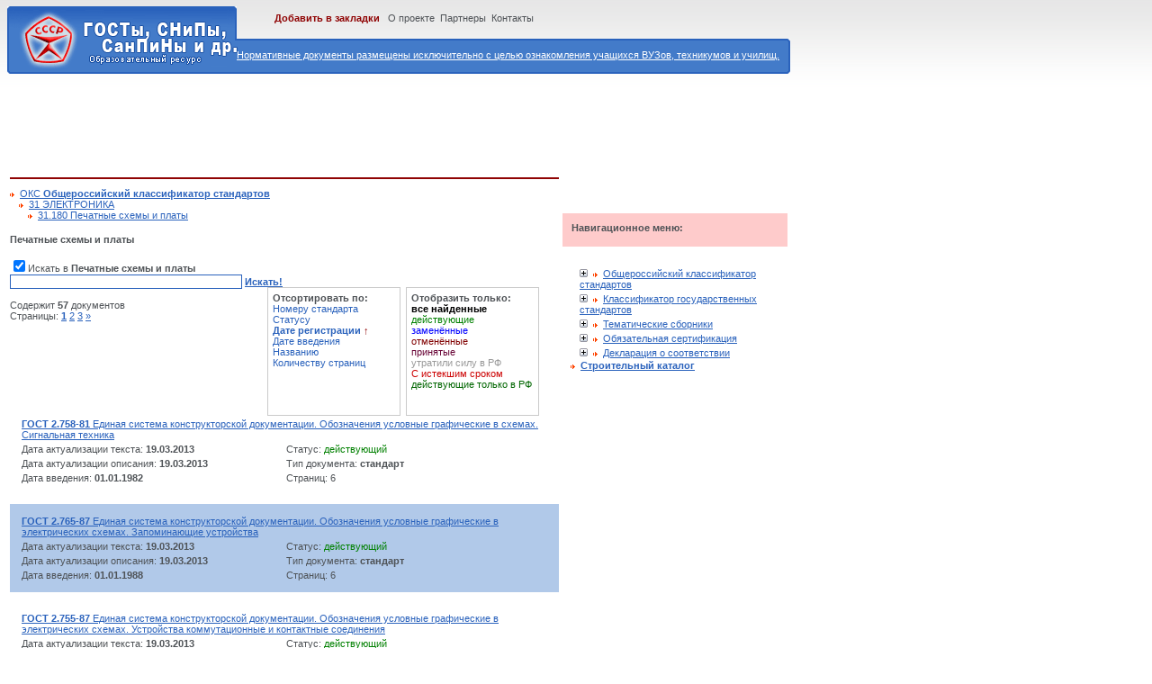

--- FILE ---
content_type: text/html; charset=cp1251
request_url: http://g-ost.ru/001/031/180/s/5/
body_size: 4036
content:
<!DOCTYPE html PUBLIC "-//W3C//DTD XHTML 1.0 Transitional//EN"	"http://www.w3.org/TR/xhtml1/DTD/xhtml1-transitional.dtd">
<html xmlns="http://www.w3.org/1999/xhtml" xml:lang="ru" lang="ru">
<head>
<meta http-equiv="Pragma" content="no-cache">
<meta http-equiv="no-cache">
<meta http-equiv="Expires" content="-1">
<meta http-equiv="Cache-Control" content="no-cache">
<meta http-equiv="Content-Type" content="text/html; charset=windows-1251" />
<title>Печатные схемы и платы - ЭЛЕКТРОНИКА - Общероссийский классификатор стандартов - Государственные стандарты</title>
<meta name="description" content="Стандарт: Печатные схемы и платы, ЭЛЕКТРОНИКА, Общероссийский классификатор стандартов, ">
<meta name="keywords" content="Скачать госты, Скачать стандарты, нормативный документ, стандарты, Печатные схемы и платы, ЭЛЕКТРОНИКА, Общероссийский классификатор стандартов, ">
<meta name="google-site-verification" content="Q4y0Zxaqo6zABy22hTxr60On_mbFs-5Jesn7Lk_EDfc" />
<meta name='yandex-verification' content='592af8af0794b8b2' />
<meta name="rating" content="General"> 
<meta name="ROBOTS" content="All">
<meta name="revisit-after" Content="7 days">
<link rel="shortcut icon" href="/images/favicon.ico" type="image/x-icon" />
<link rel="stylesheet" type="text/css" href="/thema/001/image/global00.css" />
<link rel="stylesheet" type="text/css" href="/thema/001/image/top00000.css" />
<link rel="stylesheet" type="text/css" href="/thema/001/image/print.css" />
<LINK href="/images/style.css" type=text/css rel=stylesheet>
<script src="/images/main.js"></script>
</head>
<body>
<div id="SRCH">
<a href=/about/><font color=white>Нормативные документы размещены исключительно с целью ознакомления учащихся ВУЗов, техникумов и училищ.</font></a><br>
</div>
<div id="NAV">
<b><a class="GREEN" href="#" onclick="window.external.AddFavorite('http://g-ost.ru/', ' ГОСТы, СНиПы, СанПиНы - Нормативные документы. Образовательный ресурс - g-ost.ru');return false">Добавить в закладки</a></b>&nbsp;&nbsp; <a class="NAV" href="/about/">О проекте</a>&nbsp;&nbsp<a class="NAV" href="/partner/">Партнеры</a>&nbsp;&nbsp<a class="NAV" href="/contacts/">Контакты</a>
</div>
<table>
<tr><td COLSPAN="2">
<div id="MARKG">
<script type="text/javascript"><!--
google_ad_client = "ca-pub-3197272326289479";
/* g-ost.ru */
google_ad_slot = "3724206581";
google_ad_width = 728;
google_ad_height = 90;
//-->
</script>
<script type="text/javascript"
src="http://pagead2.googlesyndication.com/pagead/show_ads.js">
</script>
</td><tr>
<tr>
<td width="610" valign="top">
<div class="HR"></div>
<img src="/images/blank.gif" height="5" width="0"><img align="absmiddle" src="/images/body_arr.gif" />&nbsp;&nbsp;<a href=/001/>ОКС <b>Общероссийский классификатор стандартов</b></a><br><img src="/images/blank.gif" height="5" width="10"><img align="absmiddle" src="/images/body_arr.gif" />&nbsp;&nbsp;<a href=/001/031/>31 ЭЛЕКТРОНИКА</a><br><img src="/images/blank.gif" height="5" width="20"><img align="absmiddle" src="/images/body_arr.gif" />&nbsp;&nbsp;<a href=/001/031/180/>31.180 Печатные схемы и платы</a><br><h4>Печатные схемы и платы</h4>
<form name=search method=post action=/search/>
<input type=checkbox name="gost[001.031.180]" value=ok checked>Искать в <b>Печатные схемы и платы</b><br>
<input id="SFORM" type="text" name="term" value="" size="110"> <strong><a href="javascript:document.search.submit();">Искать!</a></strong>
</form>
<br><div style="width: 280px">Содержит <b>57</b> документов<br>Страницы: <a class=select><b>1</b></a> <a href="/001/031/180/s/5/p/2/">2</a>  <a href="/001/031/180/s/5/p/3/">3</a> <a title=вперед href="/001/031/180/s/5/p/2/">»</a></div><div id="sort"><div id="sort_block"><b>Отсортировать по:</b> <br><a href="/001/031/180/">Номеру стандарта</a><br><a href="/001/031/180/s/3/">Статусу</a><br><a href="/001/031/180/s/6/"><b>Дате регистрации</b> <font color=#8F0303>&#8593;</font></a><br><a href="/001/031/180/s/7/">Дате введения</a><br><a href="/001/031/180/s/9/">Названию</a><br><a href="/001/031/180/s/11/">Количеству страниц</a><br></div><div id="sort_block"><b>Отобразить только:</b> <br><a><b><font color=000000>все найденные</font></b></a><br><a href=/001/031/180/s/5/d/1/><font color=008000>действующие</font></a><br><a href=/001/031/180/s/5/d/2/><font color=0000FF>заменённые</font></a><br><a href=/001/031/180/s/5/d/3/><font color=800000>отменённые</font></a><br><a title="(но не вступившие в силу)" href=/001/031/180/s/5/d/4/><font color=660033>принятые</font></a><br><a href=/001/031/180/s/5/d/5/><font color=999999>утратили силу в РФ</font></a><br><a href=/001/031/180/s/5/d/6/><font color=CC0000>С истекшим сроком</font></a><br><a href=/001/031/180/s/5/d/7/><font color=0066СС>действующие только в РФ</font></a><br></div></div><br>
<table class="list_gost_white" width=100%>
  <tr><td colspan=2><a href=/1533.html><b>ГОСТ 2.758-81</b> Единая система конструкторской документации. Обозначения условные графические в схемах. Сигнальная техника</a></td></tr>
  <tr><td width=50%>Дата актуализации текста: <b>19.03.2013</b></td><td width=50%>Статус: <font color=008000>действующий</font></td></tr>
  <tr><td width=50%>Дата актуализации описания: <b>19.03.2013</b></td><td width=50%>Тип документа: <b>стандарт</b></td></tr>
  <tr><td width=50%>Дата введения: <b>01.01.1982</b></td><td width=50%>Страниц: 6</td></tr>
</table>

<table class="list_gost_blue" width=100%>
  <tr><td colspan=2><a href=/2159.html><b>ГОСТ 2.765-87</b> Единая система конструкторской документации. Обозначения условные графические в электрических схемах. Запоминающие устройства</a></td></tr>
  <tr><td width=50%>Дата актуализации текста: <b>19.03.2013</b></td><td width=50%>Статус: <font color=008000>действующий</font></td></tr>
  <tr><td width=50%>Дата актуализации описания: <b>19.03.2013</b></td><td width=50%>Тип документа: <b>стандарт</b></td></tr>
  <tr><td width=50%>Дата введения: <b>01.01.1988</b></td><td width=50%>Страниц: 6</td></tr>
</table>

<table class="list_gost_white" width=100%>
  <tr><td colspan=2><a href=/2255.html><b>ГОСТ 2.755-87</b> Единая система конструкторской документации. Обозначения условные графические в электрических схемах. Устройства коммутационные и контактные соединения</a></td></tr>
  <tr><td width=50%>Дата актуализации текста: <b>19.03.2013</b></td><td width=50%>Статус: <font color=008000>действующий</font></td></tr>
  <tr><td width=50%>Дата актуализации описания: <b>19.03.2013</b></td><td width=50%>Тип документа: <b>стандарт</b></td></tr>
  <tr><td width=50%>Дата введения: <b>01.01.1988</b></td><td width=50%>Страниц: 11</td></tr>
</table>

<table class="list_gost_blue" width=100%>
  <tr><td colspan=2><a href=/2566.html><b>ГОСТ 2.768-90</b> Единая система конструкторской документации. Обозначения условные графические в схемах. Источники электрохимические, электротермические и тепловые</a></td></tr>
  <tr><td width=50%>Дата актуализации текста: <b>19.03.2013</b></td><td width=50%>Статус: <font color=008000>действующий</font></td></tr>
  <tr><td width=50%>Дата актуализации описания: <b>19.03.2013</b></td><td width=50%>Тип документа: <b>стандарт</b></td></tr>
  <tr><td width=50%>Дата введения: <b>01.01.1992</b></td><td width=50%>Страниц: 5</td></tr>
</table>

<table class="list_gost_white" width=100%>
  <tr><td colspan=2><a href=/2696.html><b>ГОСТ 2.756-76</b> Единая система конструкторской документации. Обозначения условные графические в схемах. Воспринимающая часть электромеханических устройств</a></td></tr>
  <tr><td width=50%>Дата актуализации текста: <b>19.03.2013</b></td><td width=50%>Статус: <font color=008000>действующий</font></td></tr>
  <tr><td width=50%>Дата актуализации описания: <b>19.03.2013</b></td><td width=50%>Тип документа: <b>стандарт</b></td></tr>
  <tr><td width=50%>Дата введения: <b>01.01.1978</b></td><td width=50%>Страниц: 5</td></tr>
</table>

<table class="list_gost_blue" width=100%>
  <tr><td colspan=2><a href=/2914.html><b>ГОСТ 2.762-85</b> Единая система конструкторской документации. Обозначения условные графические в электрических схемах. Частоты и диапазоны частот для систем передачи с частотным распределением каналов</a></td></tr>
  <tr><td width=50%>Дата актуализации текста: <b>19.03.2013</b></td><td width=50%>Статус: <font color=008000>действующий</font></td></tr>
  <tr><td width=50%>Дата актуализации описания: <b>19.03.2013</b></td><td width=50%>Тип документа: <b>стандарт</b></td></tr>
  <tr><td width=50%>Дата введения: <b>01.01.1987</b></td><td width=50%>Страниц: 4</td></tr>
</table>

<table class="list_gost_white" width=100%>
  <tr><td colspan=2><a href=/2965.html><b>ГОСТ 20406-75</b> Платы печатные. Термины и определения</a></td></tr>
  <tr><td width=50%>Дата актуализации текста: <b>19.03.2013</b></td><td width=50%>Статус: <font color=999999>утратил силу в РФ</font></td></tr>
  <tr><td width=50%>Дата актуализации описания: <b>19.03.2013</b></td><td width=50%>Тип документа: <b>стандарт</b></td></tr>
  <tr><td width=50%>Дата введения: <b>01.01.1976</b></td><td width=50%>Страниц: 11</td></tr>
</table>

<table class="list_gost_blue" width=100%>
  <tr><td colspan=2><a href=/3378.html><b>ГОСТ 2.770-68</b> Единая система конструкторской документации. Обозначения условные графические в схемах. Элементы кинематики</a></td></tr>
  <tr><td width=50%>Дата актуализации текста: <b>19.03.2013</b></td><td width=50%>Статус: <font color=008000>действующий</font></td></tr>
  <tr><td width=50%>Дата актуализации описания: <b>19.03.2013</b></td><td width=50%>Тип документа: <b>стандарт</b></td></tr>
  <tr><td width=50%>Дата введения: <b>01.01.1971</b></td><td width=50%>Страниц: 13</td></tr>
</table>

<table class="list_gost_white" width=100%>
  <tr><td colspan=2><a href=/3395.html><b>ГОСТ 2.763-85</b> Единая система конструкторской документации. Обозначения условные графические в электрических схемах. Устройства с импульсно-кодовой модуляцией</a></td></tr>
  <tr><td width=50%>Дата актуализации текста: <b>19.03.2013</b></td><td width=50%>Статус: <font color=008000>действующий</font></td></tr>
  <tr><td width=50%>Дата актуализации описания: <b>19.03.2013</b></td><td width=50%>Тип документа: <b>стандарт</b></td></tr>
  <tr><td width=50%>Дата введения: <b>01.07.1986</b></td><td width=50%>Страниц: 5</td></tr>
</table>

<table class="list_gost_blue" width=100%>
  <tr><td colspan=2><a href=/3606.html><b>ГОСТ 2.759-82</b> Единая система конструкторской документации. Обозначения условные графические в схемах. Элементы аналоговой техники</a></td></tr>
  <tr><td width=50%>Дата актуализации текста: <b>19.03.2013</b></td><td width=50%>Статус: <font color=008000>действующий</font></td></tr>
  <tr><td width=50%>Дата актуализации описания: <b>19.03.2013</b></td><td width=50%>Тип документа: <b>стандарт</b></td></tr>
  <tr><td width=50%>Дата введения: <b>01.07.1983</b></td><td width=50%>Страниц: 7</td></tr>
</table>

<table class="list_gost_white" width=100%>
  <tr><td colspan=2><a href=/3996.html><b>ГОСТ 2.766-88</b> Единая система конструкторской документации. Обозначения условные графические в электрических схемах. Системы передачи информации с временным разделением каналов</a></td></tr>
  <tr><td width=50%>Дата актуализации текста: <b>19.03.2013</b></td><td width=50%>Статус: <font color=008000>действующий</font></td></tr>
  <tr><td width=50%>Дата актуализации описания: <b>19.03.2013</b></td><td width=50%>Тип документа: <b>стандарт</b></td></tr>
  <tr><td width=50%>Дата введения: <b>01.01.1989</b></td><td width=50%>Страниц: 5</td></tr>
</table>

<table class="list_gost_blue" width=100%>
  <tr><td colspan=2><a href=/4588.html><b>ГОСТ 2.764-86</b> Единая система конструкторской документации. Обозначения условные графические в электрических схемах. Интегральные оптоэлектронные элементы индикации</a></td></tr>
  <tr><td width=50%>Дата актуализации текста: <b>19.03.2013</b></td><td width=50%>Статус: <font color=008000>действующий</font></td></tr>
  <tr><td width=50%>Дата актуализации описания: <b>19.03.2013</b></td><td width=50%>Тип документа: <b>стандарт</b></td></tr>
  <tr><td width=50%>Дата введения: <b>01.01.1987</b></td><td width=50%>Страниц: 5</td></tr>
</table>

<table class="list_gost_white" width=100%>
  <tr><td colspan=2><a href=/7427.html><b>ГОСТ 26246.12-89</b> Пленка полиимидная фольгированная общего назначения для гибких печатных плат. Технические условия</a></td></tr>
  <tr><td width=50%>Дата актуализации текста: <b>19.03.2013</b></td><td width=50%>Статус: <font color=008000>действующий</font></td></tr>
  <tr><td width=50%>Дата актуализации описания: <b>19.03.2013</b></td><td width=50%>Тип документа: <b>стандарт</b></td></tr>
  <tr><td width=50%>Дата введения: <b>01.01.1991</b></td><td width=50%>Страниц: 7</td></tr>
</table>

<table class="list_gost_blue" width=100%>
  <tr><td colspan=2><a href=/7435.html><b>ГОСТ 26246.13-89</b> Пленка полиимидная фольгированная нормированной горючести для гибких печатных плат. Технические условия</a></td></tr>
  <tr><td width=50%>Дата актуализации текста: <b>19.03.2013</b></td><td width=50%>Статус: <font color=008000>действующий</font></td></tr>
  <tr><td width=50%>Дата актуализации описания: <b>19.03.2013</b></td><td width=50%>Тип документа: <b>стандарт</b></td></tr>
  <tr><td width=50%>Дата введения: <b>01.01.1991</b></td><td width=50%>Страниц: 7</td></tr>
</table>

<table class="list_gost_white" width=100%>
  <tr><td colspan=2><a href=/7442.html><b>ГОСТ 26246.0-89</b> Материалы электроизоляционные фольгированные для печатных плат. Методы испытаний</a></td></tr>
  <tr><td width=50%>Дата актуализации текста: <b>19.03.2013</b></td><td width=50%>Статус: <font color=008000>действующий</font></td></tr>
  <tr><td width=50%>Дата актуализации описания: <b>19.03.2013</b></td><td width=50%>Тип документа: <b>стандарт</b></td></tr>
  <tr><td width=50%>Дата введения: <b>01.01.1991</b></td><td width=50%>Страниц: 23</td></tr>
</table>

<table class="list_gost_blue" width=100%>
  <tr><td colspan=2><a href=/9207.html><b>ГОСТ Р 51039-97</b> Платы печатные. Требования к восстановлению и ремонту</a></td></tr>
  <tr><td width=50%>Дата актуализации текста: <b>19.03.2013</b></td><td width=50%>Статус: <font color=008000>действующий</font></td></tr>
  <tr><td width=50%>Дата актуализации описания: <b>19.03.2013</b></td><td width=50%>Тип документа: <b>стандарт</b></td></tr>
  <tr><td width=50%>Дата введения: <b>01.01.1998</b></td><td width=50%>Страниц: 15</td></tr>
</table>

<table class="list_gost_white" width=100%>
  <tr><td colspan=2><a href=/9955.html><b>ГОСТ Р 50622-93</b> Платы печатные двусторонние с металлизированными отверстиями. Общие технические требования</a></td></tr>
  <tr><td width=50%>Дата актуализации текста: <b>19.03.2013</b></td><td width=50%>Статус: <font color=008000>действующий</font></td></tr>
  <tr><td width=50%>Дата актуализации описания: <b>19.03.2013</b></td><td width=50%>Тип документа: <b>стандарт</b></td></tr>
  <tr><td width=50%>Дата введения: <b>01.07.1994</b></td><td width=50%>Страниц: 22</td></tr>
</table>

<table class="list_gost_blue" width=100%>
  <tr><td colspan=2><a href=/9967.html><b>ГОСТ Р 50626-93</b> Платы печатные. Основные положения построения технических условий</a></td></tr>
  <tr><td width=50%>Дата актуализации текста: <b>19.03.2013</b></td><td width=50%>Статус: <font color=008000>действующий</font></td></tr>
  <tr><td width=50%>Дата актуализации описания: <b>19.03.2013</b></td><td width=50%>Тип документа: <b>стандарт</b></td></tr>
  <tr><td width=50%>Дата введения: <b>01.07.1994</b></td><td width=50%>Страниц: 11</td></tr>
</table>

<table class="list_gost_white" width=100%>
  <tr><td colspan=2><a href=/9988.html><b>ГОСТ Р 50625-93</b> Материал электроизоляционный фольгированный экономичного сорта, нормированной горючести для печатных плат на основе целлюлозной бумаги, пропитанной фенольным связующим (вертикальный метод горения). Технические условия</a></td></tr>
  <tr><td width=50%>Дата актуализации текста: <b>19.03.2013</b></td><td width=50%>Статус: <font color=008000>действующий</font></td></tr>
  <tr><td width=50%>Дата актуализации описания: <b>19.03.2013</b></td><td width=50%>Тип документа: <b>стандарт</b></td></tr>
  <tr><td width=50%>Дата введения: <b>01.01.1995</b></td><td width=50%>Страниц: 19</td></tr>
</table>

<table class="list_gost_blue" width=100%>
  <tr><td colspan=2><a href=/10237.html><b>ГОСТ 26246.14-91</b> Материалы электроизоляционные фольгированные для печатных плат. Склеивающая прокладка, используемая при изготовлении многослойных печатных плат. Технические условия</a></td></tr>
  <tr><td width=50%>Дата актуализации текста: <b>19.03.2013</b></td><td width=50%>Статус: <font color=008000>действующий</font></td></tr>
  <tr><td width=50%>Дата актуализации описания: <b>19.03.2013</b></td><td width=50%>Тип документа: <b>стандарт</b></td></tr>
  <tr><td width=50%>Дата введения: <b>01.01.1993</b></td><td width=50%>Страниц: 12</td></tr>
</table>
Страницы: <a class=select><b>1</b></a> <a href="/001/031/180/s/5/p/2/">2</a>  <a href="/001/031/180/s/5/p/3/">3</a> <a title=вперед href="/001/031/180/s/5/p/2/">»</a><br>
<script type="text/javascript">
<!--
var _acic={dataProvider:10};(function(){var e=document.createElement("script");e.type="text/javascript";e.async=true;e.src="https://www.acint.net/aci.js";var t=document.getElementsByTagName("script")[0];t.parentNode.insertBefore(e,t)})()
//-->
</script></div>
</td>
<td width="250" height="500" valign="top">
<div id="MARK">
<span class="MONEY">
<strong>Навигационное меню:</strong>
</span>
<br>


			<div class='M_md'><div class='M_hr'><div class=tp><a href='javascript:void(0)' onClick='loadNode_main("001", 1,0,2);return false'><img src='/images/plus.gif' id='img001' class='pm2' alt='' /></a><img align="absmiddle" src="/images/body_arr.gif" />&nbsp;&nbsp;<a title="" href='/001/'>Общероссийский классификатор стандартов</a>
</div></div></div><div class="M_mdl L2" id="parent_001" x_status="0" x_level="1" style="display:none"></div>			<div class='M_bt'><div class='M_hr'><div class=tp><a href='javascript:void(0)' onClick='loadNode_main("002", 1,0,2);return false'><img src='/images/plus.gif' id='img002' class='pm2' alt='' /></a><img align="absmiddle" src="/images/body_arr.gif" />&nbsp;&nbsp;<a title="" href='/002/'>Классификатор государственных стандартов</a>
</div></div></div><div class="M_mdl L2" id="parent_002" x_status="0" x_level="1" style="display:none"></div>			<div class='M_bt'><div class='M_hr'><div class=tp><a href='javascript:void(0)' onClick='loadNode_main("003", 1,0,2);return false'><img src='/images/plus.gif' id='img003' class='pm2' alt='' /></a><img align="absmiddle" src="/images/body_arr.gif" />&nbsp;&nbsp;<a title="" href='/003/'>Тематические сборники</a>
</div></div></div><div class="M_mdl L2" id="parent_003" x_status="0" x_level="1" style="display:none"></div>			<div class='M_bt'><div class='M_hr'><div class=tp><a href='javascript:void(0)' onClick='loadNode_main("004", 1,0,2);return false'><img src='/images/plus.gif' id='img004' class='pm2' alt='' /></a><img align="absmiddle" src="/images/body_arr.gif" />&nbsp;&nbsp;<a title="" href='/004/'>Обязательная сертификация</a>
</div></div></div><div class="M_mdl L2" id="parent_004" x_status="0" x_level="1" style="display:none"></div>			<div class='M_bt'><div class='M_hr'><div class=tp><a href='javascript:void(0)' onClick='loadNode_main("005", 1,0,2);return false'><img src='/images/plus.gif' id='img005' class='pm2' alt='' /></a><img align="absmiddle" src="/images/body_arr.gif" />&nbsp;&nbsp;<a title="" href='/005/'>Декларация о соответствии</a>
</div></div></div><div class="M_mdl L2" id="parent_005" x_status="0" x_level="1" style="display:none"></div>&nbsp;&nbsp;&nbsp;<img align="absmiddle" src="/images/body_arr.gif" />&nbsp;&nbsp;<a target=_blank href="http://snip.g-ost.ru"><b>Строительный каталог</b></a>

</div>
</td>
</tr>
</table>
<div class="HR"></div>
2010-2013. <a href="/">ГОСТы</a>, <a href="/">СНиПы</a>, <a href="/">СанПиНы</a> - Государственный стандарты. скачать<font color=white>Печатные схемы и платы, ЭЛЕКТРОНИКА, Общероссийский классификатор стандартов, </font>
</body>
</html>

--- FILE ---
content_type: text/html; charset=utf-8
request_url: https://www.google.com/recaptcha/api2/aframe
body_size: 269
content:
<!DOCTYPE HTML><html><head><meta http-equiv="content-type" content="text/html; charset=UTF-8"></head><body><script nonce="2FCVKaYJPrlW_JvQ4mBsRA">/** Anti-fraud and anti-abuse applications only. See google.com/recaptcha */ try{var clients={'sodar':'https://pagead2.googlesyndication.com/pagead/sodar?'};window.addEventListener("message",function(a){try{if(a.source===window.parent){var b=JSON.parse(a.data);var c=clients[b['id']];if(c){var d=document.createElement('img');d.src=c+b['params']+'&rc='+(localStorage.getItem("rc::a")?sessionStorage.getItem("rc::b"):"");window.document.body.appendChild(d);sessionStorage.setItem("rc::e",parseInt(sessionStorage.getItem("rc::e")||0)+1);localStorage.setItem("rc::h",'1769037258867');}}}catch(b){}});window.parent.postMessage("_grecaptcha_ready", "*");}catch(b){}</script></body></html>